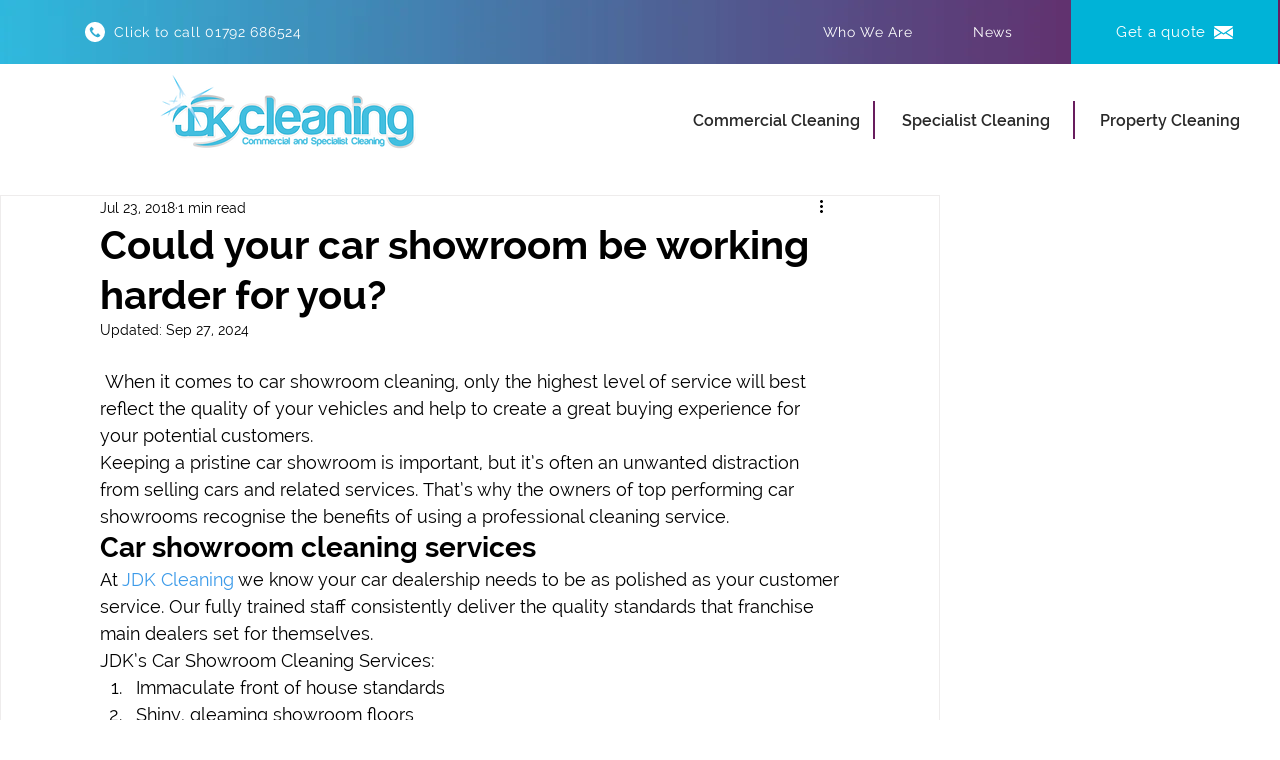

--- FILE ---
content_type: text/plain
request_url: https://www.google-analytics.com/j/collect?v=1&_v=j102&a=2039150538&t=pageview&_s=1&dl=https%3A%2F%2Fwww.jdkcleaning.com%2Fpost%2Fcould-your-car-showroom-be-working-harder-for-you&ul=en-us%40posix&dt=Could%20your%20car%20showroom%20be%20working%20harder%20for%20you%3F&sr=1280x720&vp=1280x720&_u=YEBAAAABAAAAAC~&jid=63398327&gjid=936498587&cid=965613136.1768999156&tid=UA-56291571-1&_gid=631237975.1768999156&_r=1&_slc=1&gtm=45He61g1n8154LZGSGv840443853za200zd840443853&gcd=13l3l3l3l1l1&dma=0&tag_exp=103116026~103200004~104527906~104528500~104684208~104684211~105391253~115938466~115938469~116992598~117041588&z=1158274919
body_size: -451
content:
2,cG-5JHZ4TWSLC